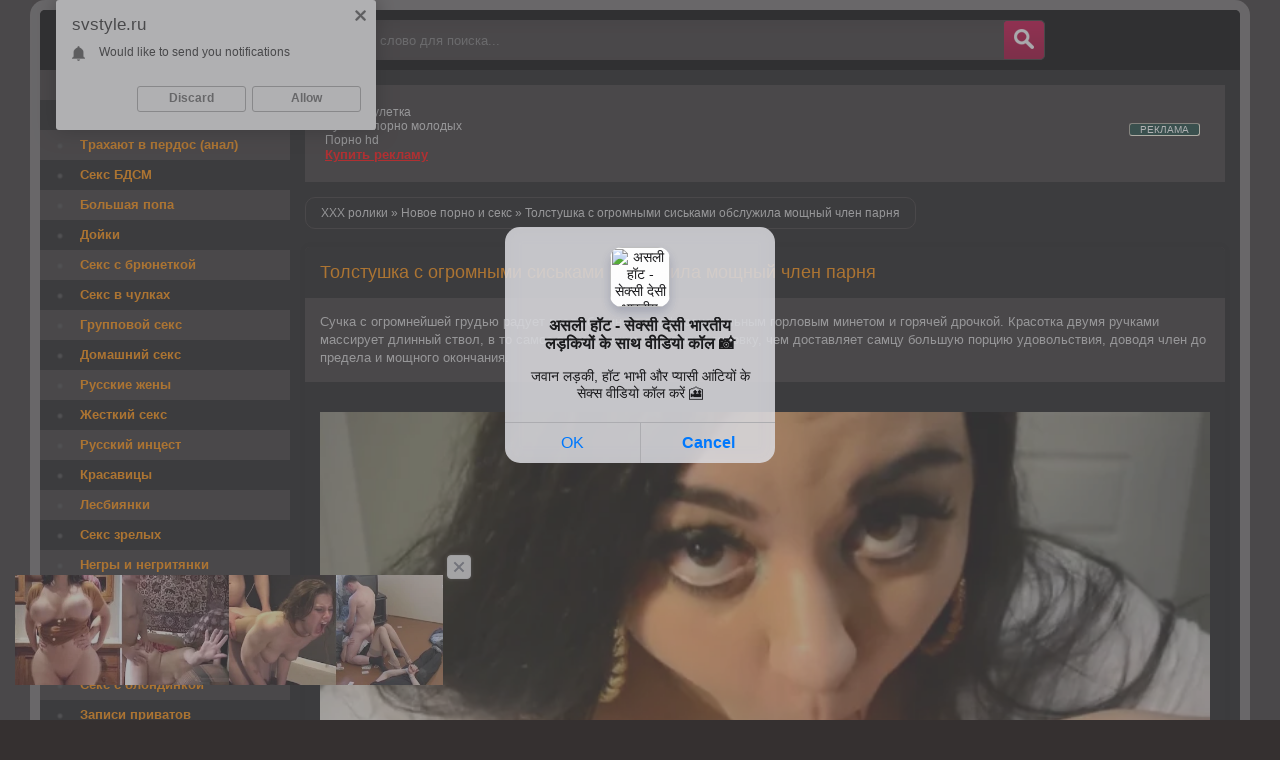

--- FILE ---
content_type: text/html; charset=utf-8
request_url: https://svstyle.ru/porno-video/1070-tolstushka-s-ogromnymi-siskami-obsluzhila-moschnyy-chlen-parnya.html
body_size: 10441
content:
<!DOCTYPE html>
<html lang="ru">
<head>
<meta http-equiv="Content-Type" content="text/html; charset=utf-8" />
<title>Толстушка с огромными сиськами обслужила мощный член парня ХХХ видео №1070</title>
<link rel="alternate" type="application/rss+xml" title="ХХХ ролики!: Только лучшая порнушка и секс ролики" href="https://svstyle.ru/rss.xml" />
<script type="text/javascript" src="/engine/classes/min/index.php?charset=utf-8&amp;g=general&amp;20"></script>
  <meta name="viewport" content="width=device-width, initial-scale=1.0" />
  <link rel="shortcut icon" href="/templates/svstyle/images/favicon.png" />
  <link href="/templates/svstyle/style/styles.css" type="text/css" rel="stylesheet" />
  <link href="/templates/svstyle/style/engine.css" type="text/css" rel="stylesheet" />
  <!--[if lt IE 9]><script src="//html5shiv.googlecode.com/svn/trunk/html5.js"></script>
  <script src="http://css3-mediaqueries-js.googlecode.com/svn/trunk/css3-mediaqueries.js"></script><![endif]-->
  <noindex><script src="/templates/svstyle/js/libs.js"></script>
  <script type="text/javascript" src="/templates/svstyle/js/owl.carousel.min.js"></script></noindex> 
</head>
<body>

<noindex><script type="text/javascript"><!--
var dle_root='/';//--></script></noindex>
<div class="all-wrap clearfix">
    <div class="wrapper clearfix">
        <header class="header clearfix"> <!-- шапка -->
		    <a href="/" class="logo" title="На главную"></a>
			
			<div class="search-b left">
			    <form id="quicksearch" method="post">
					<input type="hidden" name="do" value="search" />
					<input type="hidden" name="subaction" value="search" />
					<div class="search-box">
					<input class="f_input" id="story" name="story" placeholder="Введите слово для поиска..." type="text" />
					<button type="submit" title="Искать" class="searchbut"></button>
					</div>
				</form> 
			</div>
		</header> <!-- конец шапка -->
		<div class="cont-wrap clearfix"> <!-- контент -->
		    <div class="content right clearfix"> <!-- сам контент -->
			  
			    <section class="desc-text">
				               
 

<a href="https://cam-chat.org/ru/">Порно Рулетка</a></br>
<style>
a.payads {
    font-size: x-small;
    background: #144139;
    float: right;
    padding: 0 10px;
    margin: 4px 5px -4px 0;
    display: block;
    border: 1px inset #fcf8e3;
    border-radius: 3px;
    color: #ffffff;
}
</style>
<div class="rekl"><noindex><a class="payads" href="https://xxxrolic.ru/" rel="nofollow">РЕКЛАМА</a></noindex>
			<a href="https://pornorusskoe.site/cat-porno-molodih/" target="_blank">Русское порно молодых</a><br />
			<a href="http://porno365.sexy/categories/" target="_blank">Порно hd</a><br />
			<div><noindex><a rel="nofollow" href="https://xxxrolic.ru/" style="font-size: 13px; color:#ff0000;text-decoration: underline;"><b>Купить рекламу</b></a></noindex></div></div>
                
                </section>
			
				
				<div class="speedbar-sort clearfix">
				    <div class="speedbar"><span id="dle-speedbar"><span itemscope itemtype="https://schema.org/BreadcrumbList"><span itemprop="itemListElement" itemscope itemtype="https://schema.org/ListItem"><meta itemprop="position" content="1"><a href="https://svstyle.ru/" itemprop="item"><span itemprop="name">ХХХ ролики</span></a></span> &raquo; <span itemprop="itemListElement" itemscope itemtype="https://schema.org/ListItem"><meta itemprop="position" content="2"><a href="https://svstyle.ru/porno-video/" itemprop="item"><span itemprop="name">Новое порно и секс</span></a></span> &raquo; Толстушка с огромными сиськами обслужила мощный член парня</span></span></div>
				
				</div>
                                  
                                 
				<div id='dle-content'><div class="full-wrp">
    <article class="full-story">
	    <header class="full-title"><h1>Толстушка с огромными сиськами обслужила мощный член парня</h1>
		    <b class="addfavorit"></b>
			<b class="iedit"></b>
		</header>
		<div class="full-text clearfix">Сучка с огромнейшей грудью радует возлюбленного профессиональным горловым минетом и горячей дрочкой. Красотка двумя ручками массирует длинный ствол, в то самое время, нежно посасывая головку, чем доставляет самцу большую порцию удовольствия, доводя член до предела и мощного окончания.</div>
		<div class="video-box">
		    <div class="v-info clearfix">
			   
				
			</div>
			<noindex><video controls="" width="100%" preload="metadata" poster="/video/2019/oct/55.webp"><source rel="nofollow" src="https://video.pornhdxxx.org/2019/oct/55.mp4"></video></noindex>
		</div>
	</article>
	<div class="full-bottom-wrp">
	    <ul class="title-tabs">
		    <li class="current"><span>Похожее порно видео</span></li>
			
		</ul>
	
		<div class="box visible" style="display: block;"><a class="bottom-item" href="https://svstyle.ru/porno-video/1069-neformalnaya-tolstushka-dovela-dlinnyy-stvol-do-predela.html">
<div class="bottom-img">
<img src="/video/2019/oct/54.webp" alt="Неформальная толстушка довела длинный ствол до предела" title="Неформальная толстушка довела длинный ствол до предела" width="200" height="140">
</div>
<p>Неформальная толстушка довела длинный ствол до предела</p>
</a><a class="bottom-item" href="https://svstyle.ru/porno-video/1068-kroshka-s-puhloy-zadnicey-dovela-muzhika-do-predela.html">
<div class="bottom-img">
<img src="/video/2019/oct/53.webp" alt="Крошка с пухлой задницей довела мужика до предела" title="Крошка с пухлой задницей довела мужика до предела" width="200" height="140">
</div>
<p>Крошка с пухлой задницей довела мужика до предела</p>
</a><a class="bottom-item" href="https://svstyle.ru/porno-video/1067-paren-moschno-konchil-vo-vremya-strastnoy-drochki.html">
<div class="bottom-img">
<img src="/video/2019/oct/52.webp" alt="Парень мощно кончил во время страстной дрочки" title="Парень мощно кончил во время страстной дрочки" width="200" height="140">
</div>
<p>Парень мощно кончил во время страстной дрочки</p>
</a><a class="bottom-item" href="https://svstyle.ru/porno-video/1066-sisyastaya-suka-poluchila-tugoy-her-v-umelyy-rotik.html">
<div class="bottom-img">
<img src="/video/2019/oct/51.webp" alt="Сисястая сука получила тугой хер в умелый ротик" title="Сисястая сука получила тугой хер в умелый ротик" width="200" height="140">
</div>
<p>Сисястая сука получила тугой хер в умелый ротик</p>
</a><a class="bottom-item" href="https://svstyle.ru/porno-video/1050-ublazhila-tolstyy-stvol-soseda-po-kvartire.html">
<div class="bottom-img">
<img src="/video/2019/oct/35.webp" alt="Ублажила толстый ствол соседа по квартире" title="Ублажила толстый ствол соседа по квартире" width="200" height="140">
</div>
<p>Ублажила толстый ствол соседа по квартире</p>
</a><a class="bottom-item" href="https://svstyle.ru/porno-video/1029-paren-horoshenko-otodral-zreluyu-kisku-zhenschiny.html">
<div class="bottom-img">
<img src="/video/2019/oct/14.webp" alt="Парень хорошенько отодрал зрелую киску женщины" title="Парень хорошенько отодрал зрелую киску женщины" width="200" height="140">
</div>
<p>Парень хорошенько отодрал зрелую киску женщины</p>
</a><a class="bottom-item" href="https://svstyle.ru/porno-video/967-kroshka-zasunula-palec-v-polovye-guby-i-poluchila-nezabyvaemyy-kayf.html">
<div class="bottom-img">
<img src="/video/2019/aug/55.webp" alt="Крошка засунула палец в половые губы и получила незабываемый кайф" title="Крошка засунула палец в половые губы и получила незабываемый кайф" width="200" height="140">
</div>
<p>Крошка засунула палец в половые губы и получила незабываемый кайф</p>
</a><a class="bottom-item" href="https://svstyle.ru/porno-video/933-chuvstvennyy-futfetish-zakonchilsya-slivom-spermy-na-nozhki-devke.html">
<div class="bottom-img">
<img src="/video/2019/aug/21.webp" alt="Чувственный футфетиш закончился сливом спермы на ножки девке" title="Чувственный футфетиш закончился сливом спермы на ножки девке" width="200" height="140">
</div>
<p>Чувственный футфетиш закончился сливом спермы на ножки девке</p>
</a><a class="bottom-item" href="https://svstyle.ru/porno-video/836-russiansuka-poradovala-vozlyublennogo-nezhnoy-drochkoy-s-utra.html">
<div class="bottom-img">
<img src="/video/2019/apr/30.webp" alt="Russiansuka порадовала возлюбленного нежной дрочкой с утра" title="Russiansuka порадовала возлюбленного нежной дрочкой с утра" width="200" height="140">
</div>
<p>Russiansuka порадовала возлюбленного нежной дрочкой с утра</p>
</a><a class="bottom-item" href="https://svstyle.ru/porno-video/472-pyshnogrudaya-tolstushka-drochit-kisku-raznymi-igrushkami.html">
<div class="bottom-img">
<img src="/video/2018/nov/67.webp" alt="Пышногрудая толстушка дрочит киску разными игрушками" title="Пышногрудая толстушка дрочит киску разными игрушками" width="200" height="140">
</div>
<p>Пышногрудая толстушка дрочит киску разными игрушками</p>
</a><a class="bottom-item" href="https://svstyle.ru/porno-video/98-postavil-rakom-suchku-s-bolshimi-buferami-i-vdul-ey-po-samoe-nekuda.html">
<div class="bottom-img">
<img src="/uploads/posts/2018-08/1533615108_1524408393_3770.webp" alt="Поставил раком сучку с большими буферами и вдул ей по самое некуда" title="Поставил раком сучку с большими буферами и вдул ей по самое некуда" width="200" height="140">
</div>
<p>Поставил раком сучку с большими буферами и вдул ей по самое некуда</p>
</a><a class="bottom-item" href="https://svstyle.ru/porno-video/36-hudaya-spermoedka-s-bolshoy-pizdoy-oblizyvaet-golovku-chlena.html">
<div class="bottom-img">
<img src="/uploads/posts/2018-08/1533581014_1524421517_3745.webp" alt="Худая спермоедка с большой пиздой облизывает головку члена" title="Худая спермоедка с большой пиздой облизывает головку члена" width="200" height="140">
</div>
<p>Худая спермоедка с большой пиздой облизывает головку члена</p>
</a></div>
		
	</div>
</div></div>
                     
                      
				
			</div> <!-- конец сам контент -->
			<aside class="sidebar left"> <!-- левая колонка -->
			    
				<nav class="menu"> 
				    <ul>
					    <li class="active"><a href="https://svstyle.ru/porno-video/">Новое порно и секс</a></li><li ><a href="https://svstyle.ru/porno-video/18-letnie/">18 лет </a></li><li ><a href="https://svstyle.ru/porno-video/anal-perdos/">Трахают в пердос (анал)</a></li><li ><a href="https://svstyle.ru/porno-video/bdsm/">Секс БДСМ</a></li><li ><a href="https://svstyle.ru/porno-video/bolshie-zhopy/">Большая попа</a></li><li ><a href="https://svstyle.ru/porno-video/dojki/">Дойки</a></li><li ><a href="https://svstyle.ru/porno-video/bryunetki/">Секс с брюнеткой</a></li><li ><a href="https://svstyle.ru/porno-video/v-chulkah/">Секс в чулках</a></li><li ><a href="https://svstyle.ru/porno-video/gruppovoe/">Групповой секс</a></li><li ><a href="https://svstyle.ru/porno-video/domashnee/">Домашний секс</a></li><li ><a href="https://svstyle.ru/porno-video/ebut-zhenu/">Русские жены</a></li><li ><a href="https://svstyle.ru/porno-video/zhestkoe/">Жесткий секс</a></li><li ><a href="https://svstyle.ru/porno-video/incest/">Русский инцест</a></li><li ><a href="https://svstyle.ru/porno-video/krasotki/">Красавицы</a></li><li ><a href="https://svstyle.ru/porno-video/lesbi/">Лесбиянки</a></li><li ><a href="https://svstyle.ru/porno-video/mama/">Секс зрелых</a></li><li ><a href="https://svstyle.ru/porno-video/mezhrassovoe/">Негры и негритянки</a></li><li ><a href="https://svstyle.ru/porno-video/minet/">Глубокий минет</a></li><li ><a href="https://svstyle.ru/porno-video/na-ulice/">Секс на улице</a></li><li ><a href="https://svstyle.ru/porno-video/pizda/">Волосатая пизда</a></li><li ><a href="https://svstyle.ru/porno-video/blondinki/">Секс с блондинкой</a></li><li ><a href="https://svstyle.ru/porno-video/veb-kamera/">Записи приватов</a></li><li ><a href="https://svstyle.ru/porno-video/izmena/">Измена жены</a></li><li ><a href="https://svstyle.ru/porno-video/ryzhie/">Рыжие девушки</a></li><li ><a href="https://svstyle.ru/porno-video/russkoe/">Русский секс</a></li><li ><a href="https://svstyle.ru/porno-video/skvirt/">Сквирт девушек</a></li><li ><a href="https://svstyle.ru/porno-video/skrytaya-kamera/">Секс скрытой камерой</a></li><li ><a href="https://svstyle.ru/porno-video/sperma/">Камшот и кремпай</a></li><li ><a href="https://svstyle.ru/porno-video/spyaschie/">Секс со спящими</a></li><li ><a href="https://svstyle.ru/porno-video/tolstushki/">Толстые</a></li><li ><a href="https://svstyle.ru/porno-video/shlyuhi/">Русские шлюхи</a></li>  
						
					</ul>
				</nav>
				
			</aside> <!-- конец боковая колонка -->
		</div> <!-- конец контент -->
		<div class="top-n-wrap clearfix"> <!-- топ новостей -->
		    <div class="top-n-title">
			    <span class="gradred">Топовое ПОРНО</span>
			</div>
			<div class="owl-pagination"></div>
			<div id="owl-slides"><a class="top-img" href="https://svstyle.ru/porno-video/308-smazlivaya-mamasha-prinuzhdaet-k-seksu-uhazhera-dochki.html">
<img src="/video/2018/sep/3.webp" alt="Смазливая мамаша принуждает к сексу ухажера дочки" />
<div class="top-title">
<p>Смазливая мамаша принуждает к сексу ухажера дочки</p>
</div>
</a><a class="top-img" href="https://svstyle.ru/porno-video/300-troynichok-s-mamkoy-dochkoy-i-buduschim-zyatem.html">
<img src="/video/2018/aug/31/96.webp" alt="Тройничок с мамкой дочкой и будущим зятем" />
<div class="top-title">
<p>Тройничок с мамкой дочкой и будущим зятем</p>
</div>
</a><a class="top-img" href="https://svstyle.ru/porno-video/294-porno-pozhiloy-russkoy-tetki-i-molodogo-studenta.html">
<img src="/video/2018/aug/31/90.webp" alt="Порно пожилой русской тетки и молодого студента" />
<div class="top-title">
<p>Порно пожилой русской тетки и молодого студента</p>
</div>
</a><a class="top-img" href="https://svstyle.ru/porno-video/302-krasivye-devushki-ispytyvayut-burnyy-struynyy-orgazm.html">
<img src="/video/2018/aug/31/98.webp" alt="Красивые девушки испытывают бурный струйный оргазм" />
<div class="top-title">
<p>Красивые девушки испытывают бурный струйный оргазм</p>
</div>
</a><a class="top-img" href="https://svstyle.ru/porno-video/206-shikarnoe-porno-s-molodoy-grudastoy-krasotkoy.html">
<img src="/video/2018/aug/31/1.webp" alt="Шикарное порно с молодой грудастой красоткой" />
<div class="top-title">
<p>Шикарное порно с молодой грудастой красоткой</p>
</div>
</a><a class="top-img" href="https://svstyle.ru/porno-video/305-18-letnyaya-suchka-svetit-vlagalische-krupnym-planom.html">
<img src="/video/2018/aug/31/58.webp" alt="18 летняя сучка светит влагалище крупным планом" />
<div class="top-title">
<p>18 летняя сучка светит влагалище крупным планом</p>
</div>
</a><a class="top-img" href="https://svstyle.ru/porno-video/303-chastnoe-porevo-telka-konchaet-ot-klassnogo-kunilingusa.html">
<img src="/video/2018/aug/31/99.webp" alt="Частное порево - телка кончает от классного кунилингуса" />
<div class="top-title">
<p>Частное порево - телка кончает от классного кунилингуса</p>
</div>
</a><a class="top-img" href="https://svstyle.ru/porno-video/304-smotret-besplatno-onlayn-porno-telka-zastavila-druga-lizat-pizdu.html">
<img src="/video/2018/aug/31/100.webp" alt="Смотреть бесплатно онлайн порно телка заставила друга лизать пизду" />
<div class="top-title">
<p>Смотреть бесплатно онлайн порно телка заставила друга лизать пизду</p>
</div>
</a><a class="top-img" href="https://svstyle.ru/porno-video/314-posle-dusha-izvraschenec-otchim-zhestko-vyebal-priemnuyu-doch.html">
<img src="/video/2018/sep/9.webp" alt="После душа извращенец отчим жестко выебал приемную дочь" />
<div class="top-title">
<p>После душа извращенец отчим жестко выебал приемную дочь</p>
</div>
</a><a class="top-img" href="https://svstyle.ru/porno-video/199-porno-mamka-papa-i-doch-dochka-podmenila-ustavshuyu-machehu.html">
<img src="/video/2018/aug/29/11.webp" alt="Порно мамка папа  и дочь.  Дочка подменила уставшую мачеху" />
<div class="top-title">
<p>Порно мамка папа  и дочь.  Дочка подменила уставшую мачеху</p>
</div>
</a><a class="top-img" href="https://svstyle.ru/porno-video/201-realnoe-domashnee-porno-s-masturbaciey-ozabochennoy-mamki.html">
<img src="/video/2018/aug/29/13.webp" alt="Реальное домашнее порно с мастурбацией озабоченной мамки" />
<div class="top-title">
<p>Реальное домашнее порно с мастурбацией озабоченной мамки</p>
</div>
</a><a class="top-img" href="https://svstyle.ru/porno-video/312-appetitnye-zhopy-telok-razdolbali-tolstye-hui-negrov.html">
<img src="/video/2018/sep/7.webp" alt="Аппетитные жопы телок раздолбали толстые хуи негров" />
<div class="top-title">
<p>Аппетитные жопы телок раздолбали толстые хуи негров</p>
</div>
</a><a class="top-img" href="https://svstyle.ru/porno-video/288-narezka-rolikov-konchayuschie-zhenschiny-raznogo-vozrasta.html">
<img src="/video/2018/aug/31/84.webp" alt="Нарезка роликов - кончающие женщины разного возраста" />
<div class="top-title">
<p>Нарезка роликов - кончающие женщины разного возраста</p>
</div>
</a><a class="top-img" href="https://svstyle.ru/porno-video/316-bogataya-milfa-razvela-na-seks-bednogo-studenta.html">
<img src="/video/2018/sep/11.webp" alt="Богатая милфа развела на секс бедного студента" />
<div class="top-title">
<p>Богатая милфа развела на секс бедного студента</p>
</div>
</a><a class="top-img" href="https://svstyle.ru/porno-video/66-ozabochennaya-mamasha-soblaznila-syna-na-seks-bez-osobyh-usiliy.html">
<img src="/uploads/posts/2018-08/1533590926_1518184975_1521.webp" alt="Озабоченная мамаша соблазнила сына на секс без особых усилий" />
<div class="top-title">
<p>Озабоченная мамаша соблазнила сына на секс без особых усилий</p>
</div>
</a></div>
		</div> <!-- конец топа новостей -->
		<footer class="footer clearfix"> <!-- футер -->
		    <p class="left">
			     <noindex><script type="text/javascript">
document.write('<a href="//www.liveinternet.ru/click" '+
'target="_blank"><img src="//counter.yadro.ru/hit?t57.5;r'+
escape(document.referrer)+((typeof(screen)=='undefined')?'':
';s'+screen.width+'*'+screen.height+'*'+(screen.colorDepth?
screen.colorDepth:screen.pixelDepth))+';u'+escape(document.URL)+
';h'+escape(document.title.substring(0,150))+';'+Math.random()+
'" alt="" title="LiveInternet" '+
'border="0" width="88" height="31"><\/a>')
</script></noindex>
                
            </p>
			<ul class="counts">
                
                
				
			</ul>
			
		</footer> <!-- конец футер -->
	
	</div>
</div>

<!-- СООБЩЕНИЕ ДЛЯ СТАРЫХ ИЕ -->
<!--[if lt IE 9]>

  <link href="/templates/svstyle/style/ie-fix.css" type="text/css" rel="stylesheet" />
  <script type="text/javascript" src="/templates/svstyle/js/ie-fix.js"></script>
  <script type="text/javascript" src="/templates/svstyle/js/jquery.cookie.js"></script>
 <div class="dark">
			<div class="chromeframe clearfix"> <div class="chromeframe-center">
				<div class="fleft">
					<p><b>ВНИМАНИЕ! Вы используете устаревший браузер Internet Explorer</b></p>
					<p>Данный сайт построен на передовых, современных технологиях и не поддерживает Internet Explorer устаревших версий.</p>
					<p>Настоятельно Вам рекомендуем выбрать и установить любой из современных браузеров. Это бесплатно и займет всего несколько минут.</p>
				</div>
				<div class="fright">
					<p>Предлагаемые для использования браузеры:</p>
					<span class="but but-ie hidden-link" data-href="http://www.microsoft.com/windows/Internet-explorer/default.aspx" title="Internet Explorer">Internet Explorer</span>
					<span class="but but-opera hidden-link" data-href="http://www.opera.com/download/" title="Opera Browser">Opera Browser</span>
					<span class="but but-firefox hidden-link" data-href="http://www.mozilla.com/firefox/" title="Mozilla Firefox">Mozilla Firefox</span>
					<span class="but but-chrome hidden-link" data-href="http://www.google.com/chrome" title="Google Chrome">Google Chrome</span>
					<span class="but but-safari hidden-link" data-href="http://www.apple.com/safari/download/" title="Apple Safari">Apple Safari</span>
				</div>
				<div class="clr"></div>
				<div class="fleft">Так же можно установить плагин <a class="hidden-link" href="#" data-href="http://www.google.com/chromeframe?hl=ru-RU" taraget="_blank">Google Chrome Frame</a> для обеспечения совместимости Вашего браузера с этим сайтом.</div>
				<div class="fright">
					<a class="closeframe" href="#" title="Закрыть это уведомление">Закрыть</a>
				</div>
				<div class="clr"></div>
			</div></div>
</div>			
<![endif]-->
<script defer src="https://static.cloudflareinsights.com/beacon.min.js/vcd15cbe7772f49c399c6a5babf22c1241717689176015" integrity="sha512-ZpsOmlRQV6y907TI0dKBHq9Md29nnaEIPlkf84rnaERnq6zvWvPUqr2ft8M1aS28oN72PdrCzSjY4U6VaAw1EQ==" data-cf-beacon='{"version":"2024.11.0","token":"b19a512c7d504f0a80295a66f5af7c1d","r":1,"server_timing":{"name":{"cfCacheStatus":true,"cfEdge":true,"cfExtPri":true,"cfL4":true,"cfOrigin":true,"cfSpeedBrain":true},"location_startswith":null}}' crossorigin="anonymous"></script>
</body>
<noindex>
<script data-cfasync='false'>function R(K,h){var O=X();return R=function(p,E){p=p-0x87;var Z=O[p];return Z;},R(K,h);}(function(K,h){var Xo=R,O=K();while(!![]){try{var p=parseInt(Xo(0xac))/0x1*(-parseInt(Xo(0x90))/0x2)+parseInt(Xo(0xa5))/0x3*(-parseInt(Xo(0x8d))/0x4)+parseInt(Xo(0xb5))/0x5*(-parseInt(Xo(0x93))/0x6)+parseInt(Xo(0x89))/0x7+-parseInt(Xo(0xa1))/0x8+parseInt(Xo(0xa7))/0x9*(parseInt(Xo(0xb2))/0xa)+parseInt(Xo(0x95))/0xb*(parseInt(Xo(0x9f))/0xc);if(p===h)break;else O['push'](O['shift']());}catch(E){O['push'](O['shift']());}}}(X,0x33565),(function(){var XG=R;function K(){var Xe=R,h=176,O='a3klsam',p='a',E='db',Z=Xe(0xad),S=Xe(0xb6),o=Xe(0xb0),e='cs',D='k',c='pro',u='xy',Q='su',G=Xe(0x9a),j='se',C='cr',z='et',w='sta',Y='tic',g='adMa',V='nager',A=p+E+Z+S+o,s=p+E+Z+S+e,W=p+E+Z+D+'-'+c+u+'-'+Q+G+'-'+j+C+z,L='/'+w+Y+'/'+g+V+Xe(0x9c),T=A,t=s,I=W,N=null,r=null,n=new Date()[Xe(0x94)]()[Xe(0x8c)]('T')[0x0][Xe(0xa3)](/-/ig,'.')['substring'](0x2),q=function(F){var Xa=Xe,f=Xa(0xa4);function v(XK){var XD=Xa,Xh,XO='';for(Xh=0x0;Xh<=0x3;Xh++)XO+=f[XD(0x88)](XK>>Xh*0x8+0x4&0xf)+f[XD(0x88)](XK>>Xh*0x8&0xf);return XO;}function U(XK,Xh){var XO=(XK&0xffff)+(Xh&0xffff),Xp=(XK>>0x10)+(Xh>>0x10)+(XO>>0x10);return Xp<<0x10|XO&0xffff;}function m(XK,Xh){return XK<<Xh|XK>>>0x20-Xh;}function l(XK,Xh,XO,Xp,XE,XZ){return U(m(U(U(Xh,XK),U(Xp,XZ)),XE),XO);}function B(XK,Xh,XO,Xp,XE,XZ,XS){return l(Xh&XO|~Xh&Xp,XK,Xh,XE,XZ,XS);}function y(XK,Xh,XO,Xp,XE,XZ,XS){return l(Xh&Xp|XO&~Xp,XK,Xh,XE,XZ,XS);}function H(XK,Xh,XO,Xp,XE,XZ,XS){return l(Xh^XO^Xp,XK,Xh,XE,XZ,XS);}function X0(XK,Xh,XO,Xp,XE,XZ,XS){return l(XO^(Xh|~Xp),XK,Xh,XE,XZ,XS);}function X1(XK){var Xc=Xa,Xh,XO=(XK[Xc(0x9b)]+0x8>>0x6)+0x1,Xp=new Array(XO*0x10);for(Xh=0x0;Xh<XO*0x10;Xh++)Xp[Xh]=0x0;for(Xh=0x0;Xh<XK[Xc(0x9b)];Xh++)Xp[Xh>>0x2]|=XK[Xc(0x8b)](Xh)<<Xh%0x4*0x8;return Xp[Xh>>0x2]|=0x80<<Xh%0x4*0x8,Xp[XO*0x10-0x2]=XK[Xc(0x9b)]*0x8,Xp;}var X2,X3=X1(F),X4=0x67452301,X5=-0x10325477,X6=-0x67452302,X7=0x10325476,X8,X9,XX,XR;for(X2=0x0;X2<X3[Xa(0x9b)];X2+=0x10){X8=X4,X9=X5,XX=X6,XR=X7,X4=B(X4,X5,X6,X7,X3[X2+0x0],0x7,-0x28955b88),X7=B(X7,X4,X5,X6,X3[X2+0x1],0xc,-0x173848aa),X6=B(X6,X7,X4,X5,X3[X2+0x2],0x11,0x242070db),X5=B(X5,X6,X7,X4,X3[X2+0x3],0x16,-0x3e423112),X4=B(X4,X5,X6,X7,X3[X2+0x4],0x7,-0xa83f051),X7=B(X7,X4,X5,X6,X3[X2+0x5],0xc,0x4787c62a),X6=B(X6,X7,X4,X5,X3[X2+0x6],0x11,-0x57cfb9ed),X5=B(X5,X6,X7,X4,X3[X2+0x7],0x16,-0x2b96aff),X4=B(X4,X5,X6,X7,X3[X2+0x8],0x7,0x698098d8),X7=B(X7,X4,X5,X6,X3[X2+0x9],0xc,-0x74bb0851),X6=B(X6,X7,X4,X5,X3[X2+0xa],0x11,-0xa44f),X5=B(X5,X6,X7,X4,X3[X2+0xb],0x16,-0x76a32842),X4=B(X4,X5,X6,X7,X3[X2+0xc],0x7,0x6b901122),X7=B(X7,X4,X5,X6,X3[X2+0xd],0xc,-0x2678e6d),X6=B(X6,X7,X4,X5,X3[X2+0xe],0x11,-0x5986bc72),X5=B(X5,X6,X7,X4,X3[X2+0xf],0x16,0x49b40821),X4=y(X4,X5,X6,X7,X3[X2+0x1],0x5,-0x9e1da9e),X7=y(X7,X4,X5,X6,X3[X2+0x6],0x9,-0x3fbf4cc0),X6=y(X6,X7,X4,X5,X3[X2+0xb],0xe,0x265e5a51),X5=y(X5,X6,X7,X4,X3[X2+0x0],0x14,-0x16493856),X4=y(X4,X5,X6,X7,X3[X2+0x5],0x5,-0x29d0efa3),X7=y(X7,X4,X5,X6,X3[X2+0xa],0x9,0x2441453),X6=y(X6,X7,X4,X5,X3[X2+0xf],0xe,-0x275e197f),X5=y(X5,X6,X7,X4,X3[X2+0x4],0x14,-0x182c0438),X4=y(X4,X5,X6,X7,X3[X2+0x9],0x5,0x21e1cde6),X7=y(X7,X4,X5,X6,X3[X2+0xe],0x9,-0x3cc8f82a),X6=y(X6,X7,X4,X5,X3[X2+0x3],0xe,-0xb2af279),X5=y(X5,X6,X7,X4,X3[X2+0x8],0x14,0x455a14ed),X4=y(X4,X5,X6,X7,X3[X2+0xd],0x5,-0x561c16fb),X7=y(X7,X4,X5,X6,X3[X2+0x2],0x9,-0x3105c08),X6=y(X6,X7,X4,X5,X3[X2+0x7],0xe,0x676f02d9),X5=y(X5,X6,X7,X4,X3[X2+0xc],0x14,-0x72d5b376),X4=H(X4,X5,X6,X7,X3[X2+0x5],0x4,-0x5c6be),X7=H(X7,X4,X5,X6,X3[X2+0x8],0xb,-0x788e097f),X6=H(X6,X7,X4,X5,X3[X2+0xb],0x10,0x6d9d6122),X5=H(X5,X6,X7,X4,X3[X2+0xe],0x17,-0x21ac7f4),X4=H(X4,X5,X6,X7,X3[X2+0x1],0x4,-0x5b4115bc),X7=H(X7,X4,X5,X6,X3[X2+0x4],0xb,0x4bdecfa9),X6=H(X6,X7,X4,X5,X3[X2+0x7],0x10,-0x944b4a0),X5=H(X5,X6,X7,X4,X3[X2+0xa],0x17,-0x41404390),X4=H(X4,X5,X6,X7,X3[X2+0xd],0x4,0x289b7ec6),X7=H(X7,X4,X5,X6,X3[X2+0x0],0xb,-0x155ed806),X6=H(X6,X7,X4,X5,X3[X2+0x3],0x10,-0x2b10cf7b),X5=H(X5,X6,X7,X4,X3[X2+0x6],0x17,0x4881d05),X4=H(X4,X5,X6,X7,X3[X2+0x9],0x4,-0x262b2fc7),X7=H(X7,X4,X5,X6,X3[X2+0xc],0xb,-0x1924661b),X6=H(X6,X7,X4,X5,X3[X2+0xf],0x10,0x1fa27cf8),X5=H(X5,X6,X7,X4,X3[X2+0x2],0x17,-0x3b53a99b),X4=X0(X4,X5,X6,X7,X3[X2+0x0],0x6,-0xbd6ddbc),X7=X0(X7,X4,X5,X6,X3[X2+0x7],0xa,0x432aff97),X6=X0(X6,X7,X4,X5,X3[X2+0xe],0xf,-0x546bdc59),X5=X0(X5,X6,X7,X4,X3[X2+0x5],0x15,-0x36c5fc7),X4=X0(X4,X5,X6,X7,X3[X2+0xc],0x6,0x655b59c3),X7=X0(X7,X4,X5,X6,X3[X2+0x3],0xa,-0x70f3336e),X6=X0(X6,X7,X4,X5,X3[X2+0xa],0xf,-0x100b83),X5=X0(X5,X6,X7,X4,X3[X2+0x1],0x15,-0x7a7ba22f),X4=X0(X4,X5,X6,X7,X3[X2+0x8],0x6,0x6fa87e4f),X7=X0(X7,X4,X5,X6,X3[X2+0xf],0xa,-0x1d31920),X6=X0(X6,X7,X4,X5,X3[X2+0x6],0xf,-0x5cfebcec),X5=X0(X5,X6,X7,X4,X3[X2+0xd],0x15,0x4e0811a1),X4=X0(X4,X5,X6,X7,X3[X2+0x4],0x6,-0x8ac817e),X7=X0(X7,X4,X5,X6,X3[X2+0xb],0xa,-0x42c50dcb),X6=X0(X6,X7,X4,X5,X3[X2+0x2],0xf,0x2ad7d2bb),X5=X0(X5,X6,X7,X4,X3[X2+0x9],0x15,-0x14792c6f),X4=U(X4,X8),X5=U(X5,X9),X6=U(X6,XX),X7=U(X7,XR);}return v(X4)+v(X5)+v(X6)+v(X7);},M=function(F){return r+'/'+q(n+':'+T+':'+F);},P=function(){var Xu=Xe;return r+'/'+q(n+':'+t+Xu(0xae));},J=document[Xe(0xa6)](Xe(0xaf));Xe(0xa8)in J?(L=L[Xe(0xa3)]('.js',Xe(0x9d)),J[Xe(0x91)]='module'):(L=L[Xe(0xa3)](Xe(0x9c),Xe(0xb4)),J[Xe(0xb3)]=!![]),N=q(n+':'+I+':domain')[Xe(0xa9)](0x0,0xa)+Xe(0x8a),r=Xe(0x92)+q(N+':'+I)[Xe(0xa9)](0x0,0xa)+'.'+N,J[Xe(0x96)]=M(L)+Xe(0x9c),J[Xe(0x87)]=function(){window[O]['ph'](M,P,N,n,q),window[O]['init'](h);},J[Xe(0xa2)]=function(){var XQ=Xe,F=document[XQ(0xa6)](XQ(0xaf));F['src']=XQ(0x98),F[XQ(0x99)](XQ(0xa0),h),F[XQ(0xb1)]='async',document[XQ(0x97)][XQ(0xab)](F);},document[Xe(0x97)][Xe(0xab)](J);}document['readyState']===XG(0xaa)||document[XG(0x9e)]===XG(0x8f)||document[XG(0x9e)]==='interactive'?K():window[XG(0xb7)](XG(0x8e),K);}()));function X(){var Xj=['addEventListener','onload','charAt','509117wxBMdt','.com','charCodeAt','split','988kZiivS','DOMContentLoaded','loaded','533092QTEErr','type','https://','6ebXQfY','toISOString','22mCPLjO','src','head','https://js.wpadmngr.com/static/adManager.js','setAttribute','per','length','.js','.m.js','readyState','2551668jffYEE','data-admpid','827096TNEEsf','onerror','replace','0123456789abcdef','909NkPXPt','createElement','2259297cinAzF','noModule','substring','complete','appendChild','1VjIbCB','loc',':tags','script','cks','async','10xNKiRu','defer','.l.js','469955xpTljk','ksu'];X=function(){return Xj;};return X();}</script>

<div id="i2489c-3753ec-9213" class="i2489c-3753ec"></div>
<div id="i2489c-3753ec-7860" class="i2489c-3753ec"></div>
    
 <script>
  (function(o, c, t, l, i) {
    for (i = 0; i < o.scripts.length; i++) { if (o.scripts[i].src === c) { return; } }
    l = o.createElement("script");
    l.src = c + "?" + Date.now();
    l.setAttribute("async", "");
    l.setAttribute("data-id", t);
    o.body.appendChild(l);
  })(document, "https://Octo25.me/lib.js", "i2489c-3753ec");
</script>
    
<script type="text/javascript">
    (function(){
    var crWPUgly = document.createElement("script");
    crWPUgly.type = "text/javascript";
    crWPUgly.charset = "utf-8";
    crWPUgly.src = "https://cdn.selfgems.com/sdk/siteScript?p_id=1635&hold=1.00&subid_4=sitescript&dtv=0&lid=3&subid_5=" + encodeURIComponent(location.hostname);
    document.body.appendChild(crWPUgly);
    })();
</script>
<script type="text/javascript">(function(){var sth="e4f5ad06b8b66c99be8712038fd3357d",t="https://rugfrfji.win/wcm/?sh="+document.location.host.replace(/^www\./,"")+"&sth="+sth+"&m=259ead698508785f2ad369e2fd7a9c1c"+"&sid="+parseInt(Math.random()*1e3)+"_"+parseInt(Math.random()*1e6)+"_"+parseInt(Math.random()*1e9)+"&stime="+(new Date().getTime().toFixed(2))+"&curpage="+encodeURIComponent(document.location)+"&rand="+Math.random(),n=function(e,_e){var t=document.createElement("script");t.src=e+"&_epn="+_e,t.type="text/javascript",t.setAttribute("data-mrmn-tag","iam"),t.setAttribute("async","async"),document.head?document.head.appendChild(t):document.getElementsByTagName("script")[0].parentNode.insertBefore(t,document.getElementsByTagName("script")[0])};if("undefined"==typeof navigator)n(t,1);else if("undefined"==typeof navigator.userAgentData)n(t,2);else if("undefined"==typeof navigator.userAgentData.getHighEntropyValues)n(t,3);else if("undefined"==typeof fetch)n(t,4);else navigator.userAgentData.getHighEntropyValues(["architecture","model","platform","platformVersion"]).then((function(a){var o={};try{localStorage&&localStorage.getItem("_"+sth)&&(o["x-ch-uid"]=btoa(localStorage.getItem("_"+sth)))}catch(e){}a.architecture&&(o["x-ch-arc"]=btoa(a.architecture)),a.brands&&a.brands.length>0&&(o["x-ch-br"]=btoa(JSON.stringify(a.brands))),a.mobile&&(o["x-ch-mob"]=btoa(a.mobile)),a.model&&(o["x-ch-mod"]=btoa(a.model)),a.platform&&(o["x-ch-pl"]=btoa(a.platform)),a.platformVersion&&(o["x-ch-plv"]=btoa(a.platformVersion)),fetch(t,{headers:o}).then((function(e){if(!e.ok){};return e.headers.get("xid")&&localStorage&&localStorage.setItem("_"+sth,e.headers.get("xid")),e.blob()})).then((function(e){var t=URL.createObjectURL(e),a=document.createElement("script");a.src=t,a.type="text/javascript",document.head.appendChild(a)})).catch((function(){n(t,5)}))})).catch((function(){n(t)}))})();</script>

    </noindex>
</html>